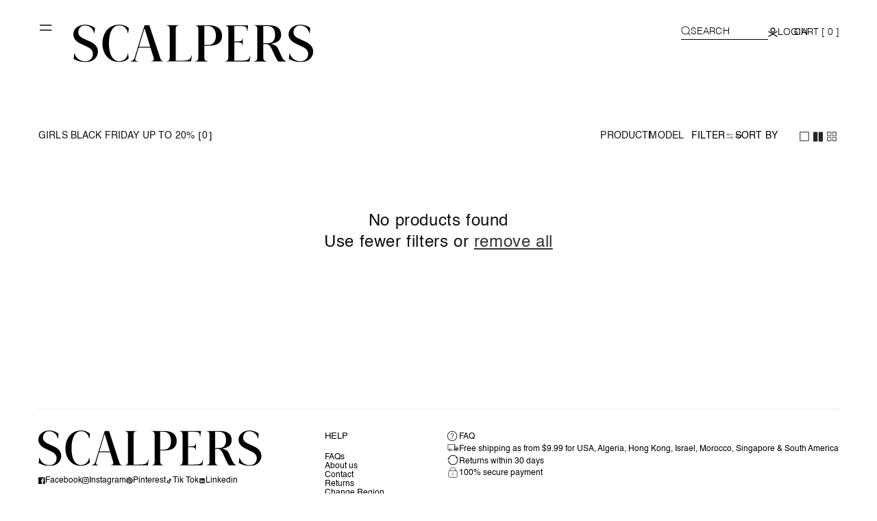

--- FILE ---
content_type: text/css
request_url: https://en.ww.scalperscompany.com/cdn/shop/t/212/assets/section-footer.css?v=173560935908218617491747308311
body_size: 1243
content:
.footer:not(.color-background-1){border-top:none}.footer__content-top{border-top:.1rem solid rgba(var(--color-foreground),.08);display:block;padding-top:31px}@media screen and (min-width: 750px){.footer__content-top .grid{row-gap:6rem;margin-bottom:0}.icon-less,.icon-plus,.footer-block__brand-info-mbl{display:none}}.footer__content-bottom{display:flex;justify-content:space-between;align-items:center;padding-top:3rem}.footer__content-bottom:only-child{border-top:0}.footer__content-bottom-wrapper .lang{width:25%}.footer__content-bottom-wrapper .policies{width:75%}@media screen and (max-width: 749px){.footer__menu_wrapper .footer__menu_heading .icon-less,.footer__menu_wrapper.active .footer__menu_heading .icon-plus{display:none}.footer__menu_wrapper.active .footer__menu_heading .icon-less{display:block}.footer__content-bottom{flex-direction:column;align-items:flex-end;padding-top:0}.footer-country-mbl,.social-icons-mbl{display:block!important}.footer-country-desk,.footer-block__image-wrapper,.footer-block__brand-info-desk{display:none!important}.shopify-section-group-footer-group .footer .footer__content-bottom .footer__content-bottom-wrapper{gap:0}.footer__menu_item,span.rocket-footer-social__label.rocket-font-helvetica{font-size:10px!important}a.link.list-social__link{text-decoration:none}.footer__list-social.list-social{gap:10px}}.footer__localization:empty+.footer__column--info{align-items:center}@media screen and (max-width: 749px){.footer__localization:empty+.footer__column{padding-top:1.5rem}}.footer__column{width:100%;align-items:flex-end}.footer__column--info{display:flex;flex-direction:column;justify-content:center;align-items:center;padding-left:2rem;padding-right:2rem}@media screen and (min-width: 750px){.footer__column--info{padding-left:0;padding-right:0;align-items:flex-end}}.footer-block:only-child:last-child{text-align:center;max-width:76rem;margin:0 auto}@media screen and (min-width: 750px){.footer-block{display:block;margin-top:0}}.footer-block:empty{display:none}.footer-block--newsletter{display:flex;align-items:flex-end;margin-top:3rem;gap:1rem}.footer-block--newsletter:only-child{margin-top:0}@media screen and (max-width: 749px){.footer-block.footer-block--menu:only-child{text-align:left}}@media screen and (min-width: 750px){.footer-block--newsletter{flex-wrap:nowrap;justify-content:center}}.footer-block__subheading{color:var(--primary-02, #FFF);font-family:Helvetica;font-size:12px;font-style:normal;font-weight:200;line-height:18px;padding-bottom:10px}.footer-block__heading{color:var(--primary-02, #FFF);font-family:Helvetica;font-style:normal;font-weight:500;line-height:20px;text-transform:uppercase;margin-bottom:1.5rem;margin-top:0;font-size:calc(var(--font-heading-scale) * 1.6rem)}@media screen and (min-width: 990px){.footer-block__heading{font-size:calc(var(--font-heading-scale) * 1.8rem)}}.footer__list-social:empty,.footer-block--newsletter:empty{display:none}.footer__follow-on-shop{display:flex;text-align:center}.footer__list-social.list-social:only-child{justify-content:center}.newsletter-form__field-wrapper{max-width:36rem}@media screen and (min-width: 750px){.footer__follow-on-shop{margin-bottom:.4rem}.footer__follow-on-shop:first-child:not(:last-child){justify-content:flex-start;margin-right:auto;text-align:left}.footer__follow-on-shop:not(:first-child):not(:last-child){justify-content:flex-end;text-align:right}}@media screen and (max-width: 749px){.footer-block--newsletter{display:flex;flex-direction:column;flex:1 1 100%;align-items:center;gap:3rem}.footer__list-social.list-social,.footer__follow-on-shop,.footer-block__newsletter{display:flex;justify-content:center}.footer-block__newsletter{flex-direction:column}}@media screen and (min-width: 750px){.footer-block__newsletter+.footer__list-social{margin-top:0}}.footer__localization{align-items:center;display:flex;align-content:center}.footer__localization_icon{margin-right:6px}.footer__localization:empty{display:none}.footer__localization h2{margin:1rem 1rem .5rem;color:rgba(var(--color-foreground),.75)}@media screen and (min-width: 750px){.footer__localization{justify-content:flex-start}}@media screen and (max-width: 989px){.footer__localization noscript{width:100%}}.footer__content-bottom-wrapper--center{justify-content:center}.footer__copyright{text-align:left}@media screen and (min-width: 750px){.footer__content-bottom-wrapper:not(.footer__content-bottom-wrapper--center) .footer__copyright{text-align:right}}@keyframes appear-down{0%{opacity:0;margin-top:-1rem}to{opacity:1;margin-top:0}}.footer-block__details-content{margin-bottom:4rem}@media screen and (min-width: 750px){.footer-block__details-content{margin-bottom:0}.footer-block__details-content>p,.footer-block__details-content>li{padding:0}.footer-block:only-child li{display:inline}}.footer-block__details-content .list-menu__item--link,.copyright__content a{color:rgba(var(--color-foreground),.75)}.footer-block__details-content .list-menu__item--active{transition:text-decoration-thickness var(--duration-short) ease;color:rgb(var(--color-foreground))}@media screen and (min-width: 750px){.footer-block__details-content>:first-child .list-menu__item--link{padding-top:0}}.footer-block-image{display:flex}.footer-block-image.left{justify-content:flex-start}.footer-block-image.center{justify-content:center}.footer-block-image.right{justify-content:flex-end}@media screen and (max-width: 749px){.footer-block-image,.footer-block-image.left,.footer-block-image.center,.footer-block-image.right{justify-content:center}}.footer-block__image-wrapper{overflow:hidden!important}.footer-block__image-wrapper img{height:auto;max-width:100%}.footer-block__brand-info{text-align:left}@media (min-width: 768px){.footer-block__brand-info{width:fit-content}}.footer-block:only-child .footer-block__brand-info{text-align:center}.footer-block:only-child>.footer-block__brand-info>.footer-block__image-wrapper{margin-left:auto;margin-right:auto}.footer-block-image>img,.footer-block__brand-info>img{height:auto}.footer-block:only-child .footer-block__brand-info .footer__list-social.list-social{justify-content:center}.footer-block__brand-info .footer__list-social.list-social{justify-content:flex-start}.footer-block__details-content .placeholder-svg{max-width:20rem}.copyright__content{padding-right:16px;font-size:1.1rem}.copyright__content a{color:currentColor;text-decoration:none}.policy_wrapper{padding-inline-start:0}.policies{display:inline}.policies li{display:inline-flex;align-items:center}.policies li:before{padding:0 .8rem}.policies li a{padding:.6rem 0;display:block}.footer__features{padding-bottom:32px}.footer__features_wrapper{padding:0 0 30px;display:grid;grid-template-columns:repeat(2,1fr);gap:15px;border-bottom:1px solid #F2F2F2}.footer__feature_block{display:flex;flex-direction:column;justify-content:center;align-items:center;gap:15px}@media (min-width: 768px){.footer__features_wrapper{grid-template-columns:repeat(4,1fr)}.footer__feature_block{display:flex;flex-direction:row!important}}.footer__feature_block_square{margin-right:10px;width:28px;height:26px}.footer_feature_txt{color:var(--primary-02, #FFF);text-align:center;font-family:Helvetica;font-size:12px;font-style:normal;font-weight:500;line-height:18px}.footer__middle_wrapper{display:flex;flex-direction:column;justify-content:space-between;align-items:center}.footer__menu_wrapper{display:flex;flex-direction:column}.footer__group_menu_wrapper{width:100%;display:flex;flex-wrap:wrap;gap:0;justify-content:center}@media (min-width: 768px){.footer__middle_wrapper{display:flex;flex-direction:row;align-items:flex-start}.footer__group_menu_wrapper{width:100%;padding-top:0;flex-direction:row;justify-content:space-between;align-items:flex-start}}.footer__menu_item{color:#000;font-size:16px;font-style:normal;font-weight:500;line-height:17px}.footer-block__newsletter{max-width:100%}.footer-block__icon-information-item{display:flex;align-items:flex-end;gap:8px}.brand-image-desktop{display:none}.brand-image-mobile{display:block}@media (min-width: 768px){.footer-block__newsletter{max-width:232px}.brand-image-desktop{display:block}.brand-image-mobile{display:none}}@media screen and (min-width: 750px){.policies li a{padding:0}}@keyframes animateLocalization{0%{opacity:0;transform:translateY(0)}to{opacity:1;transform:translateY(-1rem)}}@supports not (inset: 10px){@media screen and (max-width: 749px){.footer .grid{margin-left:0}}@media screen and (min-width: 750px){.footer__content-top .grid{margin-left:-3rem}.footer__content-top .grid__item{padding-left:3rem}}}.klaviyo-form-UDYWgF span,.klaviyo-form-UDYWgF button,.klaviyo-form-UDYWgF label div{font-size:12px!important;font-family:Helvetica,sans-serif!important}.klaviyo-form-UDYWgF span{font-size:13px!important}.klaviyo-form-UDYWgF label div{margin-right:12px!important}.klaviyo-form-UDYWgF p{text-align:left!important}.klaviyo-form-UDYWgF form>div>div:nth-child(3)>div>div{display:block!important;margin-top:.5em}.klaviyo-form-UDYWgF form>div>div:nth-child(3){max-width:400px!important}.klaviyo-form-UDYWgF form>div>div:nth-child(3)>div{max-width:400px!important;padding:0!important}.klaviyo-form-UDYWgF form>div>div:nth-child(5){max-width:300px!important}.klaviyo-form-UDYWgF form{padding:0!important}.klaviyo-form-UDYWgF label svg{min-width:15px!important;height:15px!important;margin-right:5px!important}.klaviyo-form-UDYWgF form input[type=email]{border:none!important;border-bottom:1px solid #000!important;border-radius:0!important;padding:2px!important;min-width:210px!important}.klaviyo-form-UDYWgF button{border:none;background:#000!important;color:#fff!important;width:90px}.klaviyo-form-UDYWgF form>div>div:nth-child(1)>div{padding-bottom:0!important;padding-left:0!important;padding-top:0!important}.klaviyo-form-UDYWgF form>div>div:nth-child(4)>div{padding:0!important}.klaviyo-form-UDYWgF form>div>div:nth-child(4)>div>div{display:block!important}@media screen and (max-width: 750px){.klaviyo-form-UDYWgF form{margin:.5em auto 1.5em!important}.footer__content-top{display:block;border-top:.1rem solid rgba(var(--color-foreground),.08);border-bottom:.1rem solid rgba(var(--color-foreground),.08);padding:24px 16px}.footer{border-top:none}}
/*# sourceMappingURL=/cdn/shop/t/212/assets/section-footer.css.map?v=173560935908218617491747308311 */


--- FILE ---
content_type: text/javascript
request_url: https://en.ww.scalperscompany.com/cdn/shop/t/212/assets/jquery.products.min.js?v=55483588014488984071747308310
body_size: 1186
content:
/**
 * Cookie plugin
 *
 * Copyright (c) 2006 Klaus Hartl (stilbuero.de)
 * Dual licensed under the MIT and GPL licenses:
 * http://www.opensource.org/licenses/mit-license.php
 * http://www.gnu.org/licenses/gpl.html
 *
 */

jQuery.cookie = function (b, j, m) {
  if (typeof j != "undefined") {
    m = m || {};
    if (j === null) {
      j = "";
      m.expires = -1;
    }
    var e = "";
    if (m.expires && (typeof m.expires == "number" || m.expires.toUTCString)) {
      var f;
      if (typeof m.expires == "number") {
        f = new Date();
        f.setTime(f.getTime() + m.expires * 24 * 60 * 60 * 1000);
      } else {
        f = m.expires;
      }
      e = "; expires=" + f.toUTCString();
    }
    var l = m.path ? "; path=" + m.path : "";
    var g = m.domain ? "; domain=" + m.domain : "";
    var a = m.secure ? "; secure" : "";
    document.cookie = [b, "=", encodeURIComponent(j), e, l, g, a].join("");
  } else {
    var d = null;
    if (document.cookie && document.cookie != "") {
      var k = document.cookie.split(";");
      for (var h = 0; h < k.length; h++) {
        var c = jQuery.trim(k[h]);
        if (c.substring(0, b.length + 1) == b + "=") {
          d = decodeURIComponent(c.substring(b.length + 1));
          break;
        }
      }
    }
    return d;
  }
};

/**
 * Module to show Recently Viewed Products
 *
 * Copyright (c) 2014 Caroline Schnapp (11heavens.com)
 * Dual licensed under the MIT and GPL licenses:
 * http://www.opensource.org/licenses/mit-license.php
 * http://www.gnu.org/licenses/gpl.html
 *
 */

var Shopify = Shopify || {};

Shopify.Products = (function () {
  var a = {
    howManyToShow: 4,
    howManyToStoreInMemory: 10,
    wrapperId: "recently-viewed-products",
    templateId: "recently-viewed-product-template",
    onComplete: null,
  };
  var c = [];
  var h = null;
  var d = null;
  var e = 0;
  var productIds = []; // Create an array to store product IDs
  var b = {
    configuration: { expires: 90, path: "/", domain: window.location.hostname },
    name: "shopify_recently_viewed",
    write: function (i) {
      jQuery.cookie(this.name, i.join(" "), this.configuration);
    },
    read: function () {
      var i = [];
      var j = jQuery.cookie(this.name);
      if (j !== null) {
        i = j.split(" ");
      }
      return i;
    },
    destroy: function () {
      jQuery.cookie(this.name, null, this.configuration);
    },
    remove: function (k) {
      var j = this.read();
      var i = jQuery.inArray(k, j);
      if (i !== -1) {
        j.splice(i, 1);
        this.write(j);
      }
    },
  };
  var f = function () {
    h.show();
    if (a.onComplete) {
      try {
        a.onComplete();
      } catch (i) {}
    }
  };

  // C ARRAY DE PRODUCTOS EN COOKIE

  var g = function () {
    if (c.length && e < a.howManyToShow) {
      jQuery.ajax({
        dataType: "json",
        url: "/products/" + c[1] + ".js",
        cache: false,
        success: function (i) {
          const productID = i.id;
          const productHandle = i.handle;
        },
        error: function () {
          b.remove(c[0]);
          c.shift();
          g();
        },
      });
    } else {
      f();
    }
  };
  return {
    resizeImage: function (m, j) {
      if (j == null) {
        return m;
      }
      if (j == "master") {
        return m.replace(/http(s)?:/, "");
      }
      var i = m.match(
        /\.(jpg|jpeg|gif|png|bmp|bitmap|tiff|tif|webp)(\?v=\d+)?/i
      );
      if (i != null) {
        var k = m.split(i[0]);
        var l = i[0];
        return (k[0] + "_" + j + l).replace(/http(s)?:/, "");
      } else {
        return null;
      }
    },
    showRecentlyViewed: function (i) {
      var i = i || {};
      jQuery.extend(a, i);
      c = b.read();
      d = jQuery("#" + a.templateId);
      h = jQuery("#" + a.wrapperId);
      a.howManyToShow = Math.min(c.length, a.howManyToShow);
      if (a.howManyToShow && d.length && h.length) {
        g();
      }
    },
    getConfig: function () {
      return a;
    },
    clearList: function () {
      b.destroy();
    },
    recordRecentlyViewed: function (l) {
      var l = l || {};
      jQuery.extend(a, l);
      var j = b.read();
      if (window.location.pathname.indexOf("/products/") !== -1) {
        var k = window.location.pathname.match(/\/products\/([a-z0-9\-]+)/)[1];
        var i = jQuery.inArray(k, j);
        if (i === -1) {
          j.unshift(k);
          j = j.splice(0, a.howManyToStoreInMemory);
        } else {
          j.splice(i, 1);
          j.unshift(k);
        }
        b.write(j);
      }
    },
    getProductIds: function () {
      return productIds; // Add a function to retrieve product IDs
    },
  };
})();
var Shopify = Shopify || {};

// ---------------------------------------------------------------------------
// Money format handler
// ---------------------------------------------------------------------------
Shopify.money_format = "{{amount}} €";
Shopify.formatMoney = function (cents, format) {
  if (typeof cents == "string") {
    cents = cents.replace(".", "");
  }
  var value = "";
  var placeholderRegex = /\{\{\s*(\w+)\s*\}\}/;
  var formatString = format || this.money_format;

  function defaultOption(opt, def) {
    return typeof opt == "undefined" ? def : opt;
  }

  function formatWithDelimiters(number, precision, thousands, decimal) {
    precision = defaultOption(precision, 2);
    thousands = defaultOption(thousands, ",");
    decimal = defaultOption(decimal, ",");

    if (isNaN(number) || number == null) {
      return 0;
    }

    number = (number / 100.0).toFixed(precision);

    var parts = number.split("."),
      dollars = parts[0].replace(/(\d)(?=(\d\d\d)+(?!\d))/g, "$1" + thousands),
      cents = parts[1] ? decimal + parts[1] : "";

    return dollars + cents;
  }

  switch (formatString.match(placeholderRegex)[1]) {
    case "amount":
      value = formatWithDelimiters(cents, 2);
      break;
    case "amount_no_decimals":
      value = formatWithDelimiters(cents, 0);
      break;
    case "amount_with_comma_separator":
      value = formatWithDelimiters(cents, 2, ".", ",");
      break;
    case "amount_no_decimals_with_comma_separator":
      value = formatWithDelimiters(cents, 0, ".", ",");
      break;
  }

  return formatString.replace(placeholderRegex, value);
};


--- FILE ---
content_type: text/javascript
request_url: https://en.ww.scalperscompany.com/cdn/shop/t/212/assets/collection.js?v=49004604296305231041747308310
body_size: 1638
content:
var body=document.body,window_offsetTop=window.pageYOffset+window.innerHeight,count_product=1;addEventListener("load",()=>{stickyBarCollection(),headerCollection(),showCollection(),checkWidthFilter(),getOffset(),sortProduct()}),addEventListener("DOMContentLoaded",()=>{hiddenCollection(),checkCollection(),defaultDirection(),stickyBarCollection(),defaultGridLayout(),showCollection(),loadMore()}),addEventListener("resize",()=>{stickyBarCollection()});let initialPosition=document.querySelector(".rocket-collection-grid__filters:not(.active)").offsetTop+document.querySelector(".rocket-collection-grid__filters:not(.active)").offsetHeight+24;window.onscroll=function(e){screen.width<768&&checkScrollDirection(initialPosition),getOffset(),getOffsetInvited()};function wrapFunction(){document.querySelector(".active-facets.active-facets-desktop").childElementCount>0?(document.querySelector("#product-grid").classList.add("filter-active"),document.querySelectorAll(".collection-banner").forEach(item=>{item.classList.add("hidden")}),defaultGridLayout(),sortProduct(),showCollection(),loadMore()):(document.querySelector("#product-grid").classList.remove("filter-active"),document.querySelectorAll(".collection-banner").forEach(item=>{item.classList.remove("hidden")}),defaultGridLayout(),sortProduct(),showCollection(),loadMore())}function changeGridLayout(evt,gridNum,proNum){let mainGrid=document.querySelector("#product-grid"),invitedBrandsGrid=document.querySelector("#invited-brandsgrid");var i2,tablinks;const classGrid=["grid-layout--1","grid-layout--2","grid-layout--4","grid-layout--6","grid-layout--12"];for(tablinks=document.getElementsByClassName("rocket-collection-changeGrid--grid"),i2=0;i2<tablinks.length;i2++)tablinks[i2].className=tablinks[i2].className.replace(" active","");classGrid.forEach(item=>{mainGrid.classList.remove(item),mainGrid.setAttribute("data-grid-number-desktop",""),invitedBrandsGrid&&(invitedBrandsGrid.classList.remove(item),invitedBrandsGrid.setAttribute("data-grid-number-desktop",""))}),mainGrid.classList.add("grid-layout--"+gridNum),mainGrid.setAttribute("data-grid-number-desktop",proNum),invitedBrandsGrid&&(invitedBrandsGrid.classList.add("grid-layout--"+gridNum),invitedBrandsGrid.setAttribute("data-grid-number-desktop",proNum)),evt.currentTarget.className+=" active",mainGrid.querySelectorAll("product-card").forEach(item=>{item.convertImageSrc()})}function changeGridLayoutMobile(evt,gridNum){console.log(gridNum);let mainGrid=document.querySelector("#product-grid"),invitedBrandsGrid=document.querySelector("#invited-brandsgrid");var i2,tablinks;const classGrid=["grid-layout--1","grid-layout--2","grid-layout--4","grid-layout--6","grid-layout--12"];for(tablinks=document.getElementsByClassName("rocket-collection-changeGrid--grid"),i2=0;i2<tablinks.length;i2++)tablinks[i2].className=tablinks[i2].className.replace(" active","");classGrid.forEach(item=>{mainGrid.classList.remove(item),invitedBrandsGrid&&invitedBrandsGrid.classList.remove(item)}),invitedBrandsGrid&&invitedBrandsGrid.classList.add("grid-layout--"+gridNum),mainGrid.classList.add("grid-layout--"+gridNum),evt.currentTarget.classList.remove("active"),mainGrid.querySelectorAll("product-card").forEach(item=>{item.convertImageSrc()}),document.querySelector(".rocket-collection-changeGrid--mobile .rocket-collection-changeGrid--grid-"+gridNum).classList.add("active")}function checkSortActive(){let mainSort=document.querySelector("#FacetSortDrawerForm .select");mainSort.classList.contains("active")?mainSort.classList.remove("active"):setTimeout(function(){$("#FacetSortDrawerForm .select").addClass("active")},100)}let currentUrl=window.location.href;document.onclick=function(e){let mainSort=document.querySelector("#FacetSortDrawerForm .select");const facetFilters=document.querySelector("label.facet-filters__label--label.rocket-font-helvetica-neue"),sortDropdown=document.querySelector(".icon.icon-dropdown-sort");if(facetFilters?.contains(e.target)||sortDropdown?.contains(e.target)?checkSortActive():mainSort.classList.remove("active"),document.body.classList.contains("template-collection")){let newUrl=window.location.href;const facetElementInvited=document.querySelector(".grid-collection-invited-scalpers"),gridElement=document.getElementById("scalper_grid_2");newUrl!==currentUrl?gridElement?(facetElementInvited&&facetElementInvited.classList.remove("hidden"),gridElement.classList.add("hidden")):facetElementInvited&&facetElementInvited.classList.add("hidden"):gridElement?facetElementInvited&&facetElementInvited.classList.add("hidden"):facetElementInvited&&facetElementInvited.classList.remove("hidden")}};function defaultGridLayout(){if(window.innerWidth>=768){const productGrid=document.querySelector("#product-grid");productGrid.classList.contains("grid-layout-desktop--2")?(productGrid.classList.add("grid-layout--2"),document.querySelector(".rocket-collection-changeGrid--desktop .rocket-collection-changeGrid--grid-2").click(),document.querySelector(".rocket-collection-changeGrid--desktop .rocket-collection-changeGrid--grid-2").classList.add("active")):productGrid.classList.contains("grid-layout-desktop--4")?(productGrid.classList.add("grid-layout--4"),document.querySelector(".rocket-collection-changeGrid--desktop .rocket-collection-changeGrid--grid-4").click(),document.querySelector(".rocket-collection-changeGrid--desktop .rocket-collection-changeGrid--grid-4").classList.add("active")):productGrid.classList.contains("grid-layout-desktop--6")?(productGrid.classList.add("grid-layout--6"),document.querySelector(".rocket-collection-changeGrid--desktop .rocket-collection-changeGrid--grid-6").click(),document.querySelector(".rocket-collection-changeGrid--desktop .rocket-collection-changeGrid--grid-6").classList.add("active")):productGrid.classList.contains("grid-layout-desktop--12")&&(productGrid.classList.add("grid-layout--12"),document.querySelector(".rocket-collection-changeGrid--desktop .rocket-collection-changeGrid--grid-12").click(),document.querySelector(".rocket-collection-changeGrid--desktop .rocket-collection-changeGrid--grid-12").classList.add("active"))}else{const productGrid=document.querySelector("#product-grid");productGrid.classList.contains("grid-layout-mobile--1")?(productGrid.classList.add("grid-layout--1"),document.querySelector(".rocket-collection-changeGrid--mobile .rocket-collection-changeGrid--grid-1").click(),document.querySelector(".rocket-collection-changeGrid--mobile .rocket-collection-changeGrid--grid-1").classList.add("active")):productGrid.classList.contains("grid-layout-mobile--2")?(productGrid.classList.add("grid-layout--2"),document.querySelector(".rocket-collection-changeGrid--mobile .rocket-collection-changeGrid--grid-2").click(),document.querySelector(".rocket-collection-changeGrid--mobile .rocket-collection-changeGrid--grid-2").classList.add("active")):productGrid.classList.contains("grid-layout-mobile--4")&&(productGrid.classList.add("grid-layout--4"),document.querySelector(".rocket-collection-changeGrid--mobile .rocket-collection-changeGrid--grid-4").click(),document.querySelector(".rocket-collection-changeGrid--mobile .rocket-collection-changeGrid--grid-4").classList.add("active"))}}function checkCollection(){let headerMobile=document.querySelector(".rocket-header__heading__mobile"),isSastreria=document.querySelector(".template-sastreria");headerMobile&&!isSastreria&&headerMobile.classList.add("rocket-header__heading__mobile--collection")}function checkScrollDirection(initialPosition2){let positionY=window.pageYOffset;!this.subbar_not_sticky&&!this.subbar_not_sticky_condition&&(this.subbar_not_sticky_condition=!0,this.subbar_not_sticky=document.querySelector(".rocket-collection-grid__filters.subbar-not-sticky")),(!this.subbar_not_sticky||this.subbar_not_sticky.getBoundingClientRect().top<70)&&(this.oldScroll>this.scrollY&&positionY>initialPosition2?(document.querySelector(".rocket-collection-grid__filters").classList.add("active"),document.querySelector(".rocket-collection-grid__filters").classList.remove("on-top-active")):positionY<=initialPosition2?(document.querySelector(".rocket-collection-grid__filters").classList.remove("on-top-active"),document.querySelector(".rocket-collection-grid__filters").classList.remove("active")):(document.querySelector(".rocket-collection-grid__filters").classList.remove("active"),document.querySelector(".rocket-collection-grid__filters").classList.add("on-top-active"))),this.oldScroll=this.scrollY}function defaultDirection(){let positionY=window.pageYOffset;window.innerWidth<768&&positionY>69?document.querySelector(".rocket-collection-grid__filters").classList.add("active"):document.querySelector(".rocket-collection-grid__filters").classList.remove("active")}function stickyBarCollection(){document.querySelector(".rocket-sticky-bar-collection")&&window.innerWidth<768&&(document.querySelector(".rocket-sticky-bar-collection").append(document.querySelector(".rocket-collection-filter")),document.querySelector(".rocket-scalpers-sticky-bar-collection").append(document.querySelector(".mobile-facets__wrapper")))}function triggerFilter(){document.querySelector(".mobile-facets__open-wrapper").click(),checkWidthFilter(),resize(),resizeM()}function checkWidthFilter(){document.querySelectorAll(".mobile-facets__details").forEach(filterItem=>{if(filterItem.querySelector(".mobile-facets__list")){let filterMenu_width=filterItem.querySelector(".mobile-facets__list").offsetWidth,filterMenuContainer=window.innerWidth-48;filterMenu_width>382&&window.innerWidth>=768&&filterItem.classList.add("toggle-filter"),filterMenu_width>filterMenuContainer&&window.innerWidth<768&&filterItem.classList.add("toggle-filter")}})}function togglerFilterMenu(el){let parentFilter=el.closest(".mobile-facets__details.toggle-filter");parentFilter&&parentFilter.classList.toggle("active")}function changeImageType_product(el){let main=document.querySelector(".rocket-product-grid-container");main.classList.contains("changeType__product")?(main.classList.remove("changeType__product"),el.classList.remove("active")):(main.classList.add("changeType__product"),main.classList.remove("changeType__model"),el.classList.add("active"),document.querySelectorAll(".rocket-collection-changeType__model").forEach(item=>{item.classList.remove("active")}))}function changeImageType_model(el){let main=document.querySelector(".rocket-product-grid-container");main.classList.contains("changeType__model")?(main.classList.remove("changeType__model"),el.classList.remove("active")):(main.classList.remove("changeType__product"),main.classList.add("changeType__model"),el.classList.add("active"),document.querySelectorAll(".rocket-collection-changeType__product").forEach(item=>{item.classList.remove("active")}))}function closeFilter(){document.querySelector(".mobile-facets__open-wrapper")&&document.querySelector(".mobile-facets__open-wrapper").click()}function openFilter(){document.querySelector(".mobile-facets__open-wrapper")&&document.querySelector(".mobile-facets__open-wrapper").click()}function openMenuCollection(){document.querySelector(".header__icon--menu")&&window.innerWidth<768&&document.querySelector(".header__icon--menu").click()}function headerCollection(){document.querySelector(".rocket-scalpers-sticky-bar-collection")&&window.innerWidth<768&&document.querySelector(".header-collection-page").classList.add("collection-header")}function hiddenCollection(){document.querySelector("#product-grid").classList.add("opacity-0")}function showCollection(){document.querySelector("#product-grid").classList.remove("opacity-0"),checkWidthFilter()}function SortProductScalper(){window.innerWidth>=768?document.querySelectorAll(".grid-collection-scalper-first .grid__item-collection--scalpers").forEach((item,index)=>{index+1>limit_product&&item.classList.add("hidden")}):document.querySelectorAll(".grid-collection-scalper-first .grid__item-collection--scalpers").forEach((item,index)=>{index+1>limit_product_mb&&item.classList.add("hidden")})}function sortProduct(){document.querySelector(".grid-collection-scalper-first")&&!document.querySelector(".only-show-scalpers")&&SortProductScalper(),document.querySelector(".grid-collection-invited-first")&&document.querySelectorAll(".grid-collection-invited-first .grid__item-collection--invited").forEach((item,index)=>{index+1>limit_product_invited&&item.classList.add("hidden")})}function loadProduct(){let productItems=document.getElementsByClassName("grid__item-collection--scalpers"),productItem_length=document.querySelectorAll(".grid__item-collection--scalpers").length;for(i=limit_product;i<productItem_length;i++)productItems[i]&&productItems[i].classList.remove("hidden");document.querySelector(".grid-collection-invited.grid-collection-invited-first").style.display="grid"}function getOffset(){if(document.querySelector(".grid-collection-scalper-first")){var rect=document.querySelector(".grid-collection-invited-first")?.getBoundingClientRect();if(rect&&window.pageYOffset>=rect.top)return loadProduct(),!1}}function loadProductInvited(){document.querySelectorAll(".grid-collection-invited-first .grid__item-collection--invited").forEach(item=>{item.classList.remove("hidden")})}function getOffsetInvited(){if(document.querySelector(".grid-collection-invited-first")){var rect=document.querySelector(".grid-collection-invited-first").getBoundingClientRect();window.pageYOffset>=rect.bottom&&loadProductInvited()}}function countingProduct(){}function loadProductByUrl(url,button){button.classList.contains("loading")||(button.classList.add("loading"),fetch(url).then(response=>response.text()).then(data=>{let html=new DOMParser().parseFromString(data,"text/html"),productGrid=button.parentNode,gridSelector=button.dataset.gridSelector||".grid__item-collection";html.querySelector(gridSelector)&&(html.querySelectorAll(".grid__item-collection").forEach(item=>{item.querySelector("product-card")&&productGrid.appendChild(item)}),html.querySelector(".collection-loadmore-btn")?(button.parentNode.removeChild(button),productGrid.appendChild(html.querySelector(".collection-loadmore-btn")),loadMore()):button.parentNode.removeChild(button))}).finally(()=>button?.classList.remove("loading")))}function loadMore(){let observer=new IntersectionObserver((entries,observer2)=>{entries.forEach(entry=>{if(entry.isIntersecting){let url=entry.target.href;loadProductByUrl(url,entry.target)}})},{threshold:0});document.querySelectorAll(".collection-loadmore-btn").forEach(button=>{observer.observe(button)})}
//# sourceMappingURL=/cdn/shop/t/212/assets/collection.js.map?v=49004604296305231041747308310


--- FILE ---
content_type: text/javascript
request_url: https://en.ww.scalperscompany.com/cdn/shop/t/212/assets/video-player.js?v=170353532538649353181747308318
body_size: -116
content:
class VideoPlayer extends HTMLElement{constructor(){super()}connectedCallback(){this.initVideo()}initVideo(){let videos_desktop=document.querySelectorAll("video-player.video-des"),videos_mobile=document.querySelectorAll("video-player.video-mb"),video;if(window.innerWidth>=1024){video=this.querySelectorAll("video-player.video-des video")||this.querySelectorAll(".plyr__video-embed");for(const element_mob of videos_mobile)element_mob.remove()}else{video=this.querySelectorAll("video-player.video-mb video")||this.querySelectorAll(".plyr__video-embed");for(const element_des of videos_desktop)element_des.remove()}video&&(this.video=new Plyr(video,{controls:["play","progress","mute","volume",window.innerWidth<1024?"":"fullscreen"],autoplay:!0,muted:!0,volume:0,hideControls:!1,vimeo:{byline:!0,portrait:!1,title:!1,controls:!1,autoplay:!0,muted:!0,loop:!0}}),this.video.volume=0,this.video.muted=!0,this.video.autoplay=!0,this.video.loop=!0,this.video.on("ready",()=>{setTimeout(()=>{this.video.play()},500)}))}}customElements.get("video-player")||customElements.define("video-player",VideoPlayer);
//# sourceMappingURL=/cdn/shop/t/212/assets/video-player.js.map?v=170353532538649353181747308318


--- FILE ---
content_type: text/javascript
request_url: https://en.ww.scalperscompany.com/cdn/shop/t/212/assets/mobilelikescroller.js?v=106209881302357426991747308311
body_size: 439
content:
class MobileLikeScroller{constructor(elem,direction="xy"){this.previousTouchX=[0,0,0],this.previousTouchY=[0,0,0],this.previousTouchTime=[0,0,0],this.direction=direction,this.scrollAtT0=[0,0],this.inertialTimerInterval=null,this.target=elem,this.childrenEventListeners=[],this.childEventObject=null,this.blockChildrenTimeout=null,this.$BlockedInputs=[],$(elem).on("mousedown",e=>this.touchstart(e))}touchstart(e){e.button===0&&(e.preventDefault(),$(this.target).css("cursor","grabbing"),this.previousTouchX=[e.pageX,e.pageX,e.pageX],this.previousTouchY=[e.pageY,e.pageY,e.pageY],this.previousTouchTime=[Date.now()-2,Date.now()-1,Date.now()],$(document).on("mousemove.scroller",e2=>this.touchmove(e2)),$(document).on("mouseup.scroller",e2=>this.touchend(e2)),$(document).on("click.scroller",e2=>this.click(e2)),this.inertialTimerInterval&&(clearInterval(this.inertialTimerInterval),this.inertialTimerInterval=null),this.childEventObject=null,this.blockChildrenTimeout=setTimeout(()=>{this.preventChildClicks()},300))}touchmove(e){this.previousTouchX=[this.previousTouchX[1],this.previousTouchX[2],e.pageX],this.previousTouchY=[this.previousTouchY[1],this.previousTouchY[2],e.pageY],this.previousTouchTime=[this.previousTouchTime[1],this.previousTouchTime[2],Date.now()],this.direction!="y"&&(this.target.scrollLeft-=this.previousTouchX[2]-this.previousTouchX[1]),this.direction!="x"&&(this.target.scrollTop-=this.previousTouchY[2]-this.previousTouchY[1]),this.blockChildrenTimeout&&(this.previousTouchX[2]-this.previousTouchX[1])**2+(this.previousTouchY[2]-this.previousTouchY[1])**2>25&&this.preventChildClicks(),$(this.target).trigger("scroll")}touchend(e){$(document).off("mousemove.scroller mouseup.scroller"),$(this.target).css("cursor",""),this.scrollAtT0=[$(this.target).scrollLeft(),$(this.target).scrollTop()],this.inertialTimerInterval=setInterval(()=>this.inertialmove(),16),$(this.target).trigger("initiateinertial")}click(e){$(document).off("click.scroller"),this.blockChildrenTimeout===null?(this.childrenEventListeners.forEach(t=>{t[0].removeEventListener("click",t[1],!0)}),this.childrenEventListeners=[],setTimeout(()=>{this.$BlockedInputs.prop("disabled",!1),this.$BlockedInputs=[]},0)):(clearTimeout(this.blockChildrenTimeout),this.blockChildrenTimeout=null)}preventChildClicks(){$(this.target).find("*").each((i,elem)=>{let listener=e=>this.childclick(e);elem.addEventListener("click",listener,!0),this.childrenEventListeners.push([elem,listener])}),this.$BlockedInputs=$(this.target).find("input:not(:disabled)").prop("disabled",!0),clearInterval(this.blockChildrenTimeout),this.blockChildrenTimeout=null}childclick(e){e.stopPropagation(),this.click(e)}inertialmove(){var v0X=0,v0Y=0;this.direction!="y"&&(v0X=(this.previousTouchX[2]-this.previousTouchX[0])/(this.previousTouchTime[2]-this.previousTouchTime[0])*1e3/$(this.target).width()),this.direction!="x"&&(v0Y=(this.previousTouchY[2]-this.previousTouchY[0])/(this.previousTouchTime[2]-this.previousTouchTime[0])*1e3/$(this.target).height());var av0=this.direction=="xy"?Math.sqrt(v0X*v0X+v0Y*v0Y):this.direction=="y"?Math.abs(v0Y):Math.abs(v0X),unitVector=[v0X/av0,v0Y/av0];av0=Math.min(12,Math.max(-12,1.2*av0));var t=(Date.now()-this.previousTouchTime[2])/1e3,v=av0-14.278*t+75.24*t*t/av0-149.72*t*t*t/av0/av0;if(av0==0||v<=0||isNaN(av0))clearInterval(this.inertialTimerInterval),this.inertialTimerInterval=null,$(this.target).trigger("scrollend");else{var deltaX=$(this.target).width()*unitVector[0]*(av0*t-7.1397*t*t+25.08*t*t*t/av0-37.43*t*t*t*t/av0/av0),deltaY=$(this.target).height()*unitVector[1]*(av0*t-7.1397*t*t+25.08*t*t*t/av0-37.43*t*t*t*t/av0/av0);let maxScroll=[this.target.scrollWidth-$(this.target).width(),this.target.scrollHeight-$(this.target).height()],newScroll=[Math.min(maxScroll[0],Math.max(0,this.scrollAtT0[0]-deltaX)),Math.min(maxScroll[1],Math.max(0,this.scrollAtT0[1]-deltaY))];(newScroll[0]==0||newScroll[0]==maxScroll[0])&&(newScroll[1]==0||newScroll[1]==maxScroll[1])&&(clearInterval(this.inertialTimerInterval),this.inertialTimerInterval=null),this.direction!="y"&&(this.target.scrollLeft=newScroll[0]),this.direction!="x"&&(this.target.scrollTop=newScroll[1]),$(this.target).trigger("scroll")}}}$(document).ready(function(){$(".x-scroll").each(function(){new MobileLikeScroller(this,"x")}),$(".y-scroll").each(function(){new MobileLikeScroller(this,"y")}),$(".xy-scroll").each(function(){new MobileLikeScroller(this,"xy")}),$("head").append(`
        <style>
            .x-scroll,.xy-scroll {
                overflow-x: auto;
            }
            .y-scroll,.xy-scroll {
                overflow-y: auto;
            }
            .x-scroll {
                overflow-y:hidden;
            }
            .y-scroll {
                overflow-x:hidden;
            }
            .x-scroll,.y-scroll,.xy-scroll {
                cursor: grab;
            }
            .x-scroll:not(.with-scrollbar),.y-scroll:not(.with-scrollbar),.xy-scroll:not(.with-scrollbar) {
                scrollbar-width: 0; 
            }
            .x-scroll:not(.with-scrollbar)::-webkit-scrollbar,.y-scroll:not(.with-scrollbar)::-webkit-scrollbar,.xy-scroll:not(.with-scrollbar)::-webkit-scrollbar { 
                display: none; /* For Chrome, Safari and Opera */
            }
        </style>
    `)});
//# sourceMappingURL=/cdn/shop/t/212/assets/mobilelikescroller.js.map?v=106209881302357426991747308311


--- FILE ---
content_type: text/javascript
request_url: https://en.ww.scalperscompany.com/cdn/shop/t/212/assets/facets.js?v=118042303980778213621747308305
body_size: 3614
content:
class FacetFiltersForm extends HTMLElement{constructor(){super(),this.onActiveFilterClick=this.onActiveFilterClick.bind(this),this.debouncedOnSubmit=debounce(event2=>{this.onSubmitHandler(event2)},500);const facetForm=this.querySelector("form");facetForm.addEventListener("input",this.debouncedOnSubmit.bind(this));const facetSubmit=facetForm.querySelector(".submit-filter");facetSubmit&&facetSubmit.addEventListener("click",this.debouncedOnSubmit.bind(this));const facetWrapper=this.querySelector("#FacetsWrapperDesktop");facetWrapper&&facetWrapper.addEventListener("keyup",onKeyUpEscape),wrapFunction(),countingProduct()}static setListeners(){const onHistoryChange=event2=>{const searchParams=event2.state?event2.state.searchParams:FacetFiltersForm.searchParamsInitial;searchParams!==FacetFiltersForm.searchParamsPrev&&FacetFiltersForm.renderPage(searchParams,null,!1)};if(window.addEventListener("popstate",onHistoryChange),document.querySelector(".active-facets.active-facets-desktop").childElementCount>0){let count=document.querySelectorAll("#grid-collection-scalper .grid__item-collection").length}}static toggleActiveFacets(disable=!0){document.querySelectorAll(".js-facet-remove").forEach(element=>{element.classList.toggle("disabled",disable)})}static renderPage(searchParams,event2,updateURLHash=!0){FacetFiltersForm.searchParamsPrev=searchParams,updateURLHash&&FacetFiltersForm.updateURLHash(searchParams);const sections=FacetFiltersForm.getSections(),countContainer=document.getElementById("ProductCount"),countContainerDesktop=document.getElementById("ProductCountDesktop");document.getElementById("ProductGridContainer").querySelector(".collection").classList.add("loading"),countContainer&&countContainer.classList.add("loading"),countContainerDesktop&&countContainerDesktop.classList.add("loading"),sections.forEach(section=>{const url=`${window.location.pathname}?section_id=${section.section}&${searchParams}`,filterDataUrl=element=>element.url===url;FacetFiltersForm.filterData.some(filterDataUrl)?FacetFiltersForm.renderSectionFromCache(filterDataUrl,event2):FacetFiltersForm.renderSectionFromFetch(url,event2)}),sections.forEach(section=>{const url=`${window.location.pathname}?section_id=${section.section}&${searchParams}`,filterDataUrl=element=>element.url===url;FacetFiltersForm.filterData.some(filterDataUrl)?FacetFiltersForm.renderSectionS(filterDataUrl,event2):FacetFiltersForm.renderSectionF(url,event2)})}static renderURL(searchParams,event2,updateURLHash=!0){FacetFiltersForm.searchParamsPrev=searchParams,updateURLHash&&FacetFiltersForm.updateURLHash(searchParams)}static renderSectionFromFetch(url,event2){fetch(url).then(response=>response.text()).then(responseText=>{const html=responseText;FacetFiltersForm.filterData=[...FacetFiltersForm.filterData,{html,url}],FacetFiltersForm.renderFilters(html,event2,!1),FacetFiltersForm.renderProductGridContainer(html),FacetFiltersForm.renderProductCount(html),typeof initializeScrollAnimationTrigger=="function"&&initializeScrollAnimationTrigger(html.innerHTML)}),wrapFunction()}static renderSectionFromCache(filterDataUrl,event2){const html=FacetFiltersForm.filterData.find(filterDataUrl).html;FacetFiltersForm.renderFilters(html,event2,!1),FacetFiltersForm.renderProductGridContainer(html),FacetFiltersForm.renderProductCount(html),typeof initializeScrollAnimationTrigger=="function"&&initializeScrollAnimationTrigger(html.innerHTML)}static renderProductGridCount(html){document.getElementById("count_grid_filter").innerHTML=new DOMParser().parseFromString(html,"text/html").getElementById("ProductGridContainer").innerHTML;let count=document.querySelectorAll("#count_grid_filter .grid__item-collection").length;FacetFiltersForm.updateSubmitFilterLabel(html),document.querySelectorAll("#count_grid_filter .grid__item-collection .rocket-scalpers-product-card").forEach(item=>{item.remove()}),wrapFunction(),document.querySelector(".rocket-loading-submit").style.display="none",typeof loadMore=="function"&&loadMore()}static updateSubmitFilterLabel(html){let button=new DOMParser().parseFromString(html,"text/html").querySelector(".submit-filter"),searchParams=new URLSearchParams(document.location.search);document.querySelector(".submit-filter").innerHTML=button.innerHTML,countingProduct()}static renderSectionF(url,event2){fetch(url).then(response=>response.text()).then(responseText=>{const html=responseText;FacetFiltersForm.filterData=[...FacetFiltersForm.filterData,{html,url}],FacetFiltersForm.renderFilters(html,event2,!0),FacetFiltersForm.renderProductGridCount(html),FacetFiltersForm.renderProductCount(html),typeof initializeScrollAnimationTrigger=="function"&&initializeScrollAnimationTrigger(html.innerHTML)}),wrapFunction()}static renderSectionS(filterDataUrl,event2){const html=FacetFiltersForm.filterData.find(filterDataUrl).html;FacetFiltersForm.renderFilters(html,event2,!0),FacetFiltersForm.renderProductGridCount(html),FacetFiltersForm.renderProductCount(html),typeof initializeScrollAnimationTrigger=="function"&&initializeScrollAnimationTrigger(html.innerHTML)}static renderProductGridContainer(html){document.getElementById("ProductGridContainer").innerHTML=new DOMParser().parseFromString(html,"text/html").getElementById("ProductGridContainer").innerHTML,document.getElementById("ProductGridContainer").querySelectorAll(".scroll-trigger").forEach(element=>{element.classList.add("scroll-trigger--cancel")}),wrapFunction(),countingProduct()}static renderProductCount(html){const count=new DOMParser().parseFromString(html,"text/html").querySelector(".ProductCount_count").innerHTML,container=document.querySelector("#ProductCount-Mobile .ProductCount_count "),containerDesktop=document.querySelector("#ProductCount-Desktop .ProductCount_count");container.innerHTML=count,container.classList.remove("loading"),containerDesktop&&(containerDesktop.innerHTML=count,containerDesktop.classList.remove("loading"))}static renderFilters(html,event2,validate){const parsedHTML=new DOMParser().parseFromString(html,"text/html"),facetDetailsElements=parsedHTML.querySelectorAll("#FacetFiltersForm .js-filter, #FacetFiltersFormMobile .js-filter, #FacetFiltersPillsForm .js-filter"),matchesIndex=element=>{const jsFilter=event2?event2.target.closest(".js-filter"):void 0;return jsFilter?element.dataset.index===jsFilter.dataset.index:!1},facetsToRender=Array.from(facetDetailsElements).filter(element=>!matchesIndex(element)),countsToRender=Array.from(facetDetailsElements).find(matchesIndex);facetsToRender.forEach(element=>{element&&(document.querySelector(`.js-filter[data-index="${element.dataset.index}"]`).innerHTML=element.innerHTML)}),validate!==!0&&(FacetFiltersForm.renderActiveFacets(parsedHTML,event2),FacetFiltersForm.renderAdditionalElements(parsedHTML)),countsToRender&&FacetFiltersForm.renderCounts(countsToRender,event2.target.closest(".js-filter"));const hide=document.getElementById("hide"),txt=document.getElementById("CCPriceRangeMin"),hideM=document.getElementById("hide"),txtM=document.getElementById("CCPriceRangeMax");hide&&txt&&(hide.textContent=txt.value,txt.style.width=hide.offsetWidth+"px"),hideM&&txtM&&(hideM.textContent=txtM.value,txtM.style.width=hideM.offsetWidth+"px"),new PriceRange}static renderActiveFacets(html,event2){[".active-facets-mobile",".active-facets-desktop"].forEach(selector=>{const activeFacetsElement=html.querySelector(selector);activeFacetsElement&&(document.querySelector(selector).innerHTML=activeFacetsElement.innerHTML)}),FacetFiltersForm.toggleActiveFacets(!1),wrapFunction()}static renderAdditionalElements(html){[".mobile-facets__open",".mobile-facets__count",".sorting"].forEach(selector=>{html.querySelector(selector)&&(document.querySelector(selector).innerHTML=html.querySelector(selector).innerHTML)}),document.getElementById("FacetFiltersFormMobile").closest("menu-drawer").bindEvents()}static renderCounts(source,target){const targetElement=target.querySelector(".facets__selected"),sourceElement=source.querySelector(".facets__selected"),targetElementAccessibility=target.querySelector(".facets__summary"),sourceElementAccessibility=source.querySelector(".facets__summary");sourceElement&&targetElement&&(target.querySelector(".facets__selected").outerHTML=source.querySelector(".facets__selected").outerHTML),targetElementAccessibility&&sourceElementAccessibility&&(target.querySelector(".facets__summary").outerHTML=source.querySelector(".facets__summary").outerHTML)}static updateURLHash(searchParams){history.pushState({searchParams},"",`${window.location.pathname}${searchParams&&"?".concat(searchParams)}`)}static getSections(){return[{section:document.getElementById("product-grid").dataset.id}]}createSearchParams(form){const formData=new FormData(form);return new URLSearchParams(formData).toString()}combineFormsSeachParams(forms){let dataForms=[...forms].map(form=>new FormData(form));const result=new URLSearchParams("");return[...dataForms].map(params=>{for(var pair of params.entries())result.append(pair[0],pair[1])}),result.toString()}onSubmitForm(searchParams,event2){FacetFiltersForm.renderPage(searchParams,event2)}onSubmitHandler(event2){event2.preventDefault(),document.querySelector(".rocket-loading-submit").style.display="flex";const sortFilterForms=document.querySelectorAll("facet-filters-form form");var searchParams=this.combineFormsSeachParams(sortFilterForms);if(document.getElementById("CCPriceRangeMin")&&document.getElementById("CCPriceRangeMax")){let value1=document.getElementById("CCPriceRangeMin").value,value2=document.getElementById("CCPriceRangeMax").value,value1min=document.getElementById("CCPriceRangeMin").min,value2max=document.getElementById("CCPriceRangeMax").max;value1===value1min&&value2===value2max&&(searchParams=searchParams.replace("filter.v.price.gte="+value1min+"&filter.v.price.lte="+value2max,""))}const sections=FacetFiltersForm.getSections();if(event2.srcElement.className=="mobile-facets__checkbox")FacetFiltersForm.renderURL(searchParams,event2),sections.forEach(section=>{const url=`${window.location.pathname}?section_id=${section.section}&${searchParams}`,filterDataUrl=element=>element.url===url;FacetFiltersForm.filterData.some(filterDataUrl)?FacetFiltersForm.renderSectionS(filterDataUrl,event2):FacetFiltersForm.renderSectionF(url,event2)}),wrapFunction();else{const forms=[],isMobile=event2.target.closest("form").id==="FacetFiltersFormMobile";sortFilterForms.forEach(form=>{isMobile?form.id==="FacetFiltersFormMobile"&&forms.push(this.createSearchParams(form)):(form.id==="FacetSortForm"||form.id==="FacetFiltersForm"||form.id==="FacetSortDrawerForm")&&(document.querySelectorAll(".no-js-list").forEach(el=>el.remove()),forms.push(this.createSearchParams(form)))}),(document.querySelector(".rocket-collection-changeType__product.active")||document.querySelector(".rocket-collection-changeType__model.active"))?.classList.remove("active"),this.onSubmitForm(searchParams,event2),event2.target.innerHTML===submit_button&&(document.querySelector("#product-grid").classList.remove("filter-active"),document.querySelectorAll(".collection-banner").forEach(item=>{item.classList.remove("hidden")})),countingProduct()}}onActiveFilterClick(event2){event2.preventDefault(),FacetFiltersForm.toggleActiveFacets();let isFilterImage=event2.currentTarget.getAttribute("filter-image"),url=event2.currentTarget.href.indexOf("?")==-1?"":event2.currentTarget.href.slice(event2.currentTarget.href.indexOf("?")+1);if(url===""&&isFilterImage){let productTypeParams=new URLSearchParams(window.location.search).getAll("filter.p.product_type");productTypeParams.length>0&&(url="filter.p.product_type="+productTypeParams[0])}FacetFiltersForm.renderPage(url,event2)}}FacetFiltersForm.filterData=[],FacetFiltersForm.searchParamsInitial=window.location.search.slice(1),FacetFiltersForm.searchParamsPrev=window.location.search.slice(1),customElements.define("facet-filters-form",FacetFiltersForm);class FacetSort extends HTMLElement{constructor(){super(),this.querySelectorAll(".facets__sort-option").forEach(element=>{element.addEventListener("click",this.onSortChange.bind(this))})}onSortChange(event2){this.querySelectorAll(".facets__sort-option").forEach(element=>{element.classList.remove("selected")}),event2.currentTarget.classList.add("selected"),this.querySelector("select").value=event2.currentTarget.dataset.value,this.querySelector("select").dispatchEvent(new Event("input",{bubbles:!0,cancelable:!0})),closeFilter()}}customElements.define("facet-sort",FacetSort);class FacetRemove extends HTMLElement{constructor(){super();const facetLink=this.querySelector("a");facetLink.setAttribute("role","button"),facetLink.addEventListener("click",this.closeFilter.bind(this)),facetLink.addEventListener("keyup",event2=>{event2.preventDefault(),event2.code.toUpperCase()==="SPACE"&&this.closeFilter(event2)})}closeFilter(event2){if(event2.preventDefault(),(this.closest("facet-filters-form")||document.querySelector("facet-filters-form")).onActiveFilterClick(event2),document.querySelector(".filter-price")){let filter_price_max=document.querySelector("#CCPriceRangeMax").getAttribute("max");document.querySelector("#CCPriceRangeMin").value=0,document.querySelector("#CCPriceRangeMax").value=filter_price_max,document.querySelector(".cc-price-range__control--min").setAttribute("style","left: 0%"),document.querySelector(".cc-price-range__control--min").setAttribute("aria-valuenow",0),document.querySelector(".cc-price-range__control--max").setAttribute("style","left: 100%"),document.querySelector(".cc-price-range__control--max").setAttribute("aria-valuenow",filter_price_max),document.querySelector(".cc-price-range__bar-active").setAttribute("style","left: 100%, right: 100%")}this.className==="mobile-facets__clear-wrapper"&&(document.querySelector(".submit-filter").innerHTML=submit_button,document.querySelector("#product-grid").classList.remove("filter-active"),document.querySelectorAll(".collection-banner").forEach(item=>{item.classList.remove("hidden")})),defaultGridLayout(),sortProduct(),countingProduct()}}customElements.define("facet-remove",FacetRemove);class ccComponent{constructor(name){var cssSelector=arguments.length>1&&arguments[1]!==void 0?arguments[1]:".cc-".concat(name),_this=this;this.instances=[],$(document).on("cc:component:load",function(event2,component,target){component===name&&$(target).find("".concat(cssSelector,":not(.cc-initialized)")).each(function(){_this.init(this)})}),$(document).on("cc:component:unload",function(event2,component,target){component===name&&$(target).find(cssSelector).each(function(){_this.destroy(this)})}),$(cssSelector).each(function(){_this.init(this)})}init(container){$(container).addClass("cc-initialized")}destroy(container){$(container).removeClass("cc-initialized")}registerInstance(container,instance){this.instances.push({container,instance})}destroyInstance(container){this.instances=this.instances.filter(item=>{if(item.container===container)return typeof item.instance.destroy=="function"&&item.instance.destroy(),item.container!==container})}}class PriceRangeInstance{constructor(container){this.container=container,this.selectors={inputMin:".cc-price-range__input--min",inputMax:".cc-price-range__input--max",control:".cc-price-range__control",controlMin:".cc-price-range__control--min",controlMax:".cc-price-range__control--max",bar:".cc-price-range__bar",activeBar:".cc-price-range__bar-active"},this.controls={min:{barControl:container.querySelector(this.selectors.controlMin),input:container.querySelector(this.selectors.inputMin)},max:{barControl:container.querySelector(this.selectors.controlMax),input:container.querySelector(this.selectors.inputMax)}},this.controls.min.value=parseInt(this.controls.min.input.value===""?this.controls.min.input.placeholder:this.controls.min.input.value),this.controls.max.value=parseInt(this.controls.max.input.value===""?this.controls.max.input.placeholder:this.controls.max.input.value),this.valueMin=this.controls.min.input.min,this.valueMax=this.controls.min.input.max,this.valueMinInt=parseInt(this.valueMin),this.valueMaxInt=parseInt(this.valueMax),this.valueRange=this.valueMax-this.valueMin,[this.controls.min,this.controls.max].forEach(item=>{item.barControl.setAttribute("aria-valuemin",this.valueMin),item.barControl.setAttribute("aria-valuemax",this.valueMax),item.barControl.setAttribute("tabindex",0)}),this.controls.min.barControl.setAttribute("aria-valuenow",this.controls.min.value),this.controls.max.barControl.setAttribute("aria-valuenow",this.controls.max.value),this.bar=container.querySelector(this.selectors.bar),this.activeBar=container.querySelector(this.selectors.activeBar),this.inDrag=!1,this.bindEvents(),this.render()}getPxToValueRatio(){return this.bar.clientWidth/(this.valueMax-this.valueMin)}getPcToValueRatio(){return 100/(this.valueMax-this.valueMin)}setActiveControlValue(value){isNaN(parseInt(value))||(this.activeControl===this.controls.min?(value===""&&(value=this.valueMin),value=Math.max(this.valueMin,value),value=Math.min(value,this.controls.max.value)):(value===""&&(value=this.valueMax),value=Math.min(this.valueMax,value),value=Math.max(value,this.controls.min.value)),this.activeControl.value=Math.round(value),this.activeControl.input.value!=this.activeControl.value&&(this.activeControl.value==this.activeControl.input.placeholder?this.activeControl.input.value="":this.activeControl.input.value=this.activeControl.value,this.activeControl.input.dispatchEvent(new CustomEvent("change",{bubbles:!0,cancelable:!1,detail:{sender:"theme:component:price_range"}}))),this.activeControl.barControl.setAttribute("aria-valuenow",this.activeControl.value),resize(),resizeM())}render(){this.drawControl(this.controls.min),this.drawControl(this.controls.max),this.drawActiveBar()}drawControl(control){control.barControl.style.left=(control.value-this.valueMin)*this.getPcToValueRatio()+"%"}drawActiveBar(){this.activeBar.style.left=(this.controls.min.value-this.valueMin)*this.getPcToValueRatio()+"%",this.activeBar.style.right=(this.valueMax-this.controls.max.value)*this.getPcToValueRatio()+"%"}handleControlTouchStart(e){e.preventDefault(),this.startDrag(e.target,e.touches[0].clientX),this.boundControlTouchMoveEvent=this.handleControlTouchMove.bind(this),this.boundControlTouchEndEvent=this.handleControlTouchEnd.bind(this),window.addEventListener("touchmove",this.boundControlTouchMoveEvent),window.addEventListener("touchend",this.boundControlTouchEndEvent)}handleControlTouchMove(e){this.moveDrag(e.touches[0].clientX)}handleControlTouchEnd(e){e.preventDefault(),window.removeEventListener("touchmove",this.boundControlTouchMoveEvent),window.removeEventListener("touchend",this.boundControlTouchEndEvent),this.stopDrag()}handleControlMouseDown(e){e.preventDefault(),this.startDrag(e.target,e.clientX),this.boundControlMouseMoveEvent=this.handleControlMouseMove.bind(this),this.boundControlMouseUpEvent=this.handleControlMouseUp.bind(this),window.addEventListener("mousemove",this.boundControlMouseMoveEvent),window.addEventListener("mouseup",this.boundControlMouseUpEvent)}handleControlMouseMove(e){this.moveDrag(e.clientX)}handleControlMouseUp(e){e.preventDefault(),window.removeEventListener("mousemove",this.boundControlMouseMoveEvent),window.removeEventListener("mouseup",this.boundControlMouseUpEvent),this.stopDrag();const searchParams=document.querySelector("facet-filters-form.facet-filter-form").createSearchParams(event.target.closest("form")),sections=FacetFiltersForm.getSections();FacetFiltersForm.renderURL(searchParams,e),sections.forEach(section=>{const url=`${window.location.pathname}?section_id=${section.section}&${searchParams}`;document.querySelector(".rocket-loading-submit").style.display="flex",fetch(url).then(response=>response.text()).then(responseText=>{const html=responseText;document.getElementById("count_grid_filter").innerHTML=new DOMParser().parseFromString(html,"text/html").getElementById("ProductGridContainer").innerHTML;let count=document.querySelectorAll("#count_grid_filter .grid__item-collection").length;if(this.valueMinInt===this.controls.min.value&&this.valueMaxInt===this.controls.max.value){let searchParams2=new URLSearchParams(document.location.search).toString();searchParams2=searchParams2.replace("filter.v.price.gte="+this.controls.min.value+"&filter.v.price.lte="+this.controls.max.value,""),FacetFiltersForm.renderURL(searchParams2)}FacetFiltersForm.updateSubmitFilterLabel(html),wrapFunction(),typeof initializeScrollAnimationTrigger=="function"&&initializeScrollAnimationTrigger(html.innerHTML),document.querySelector(".rocket-loading-submit").style.display="none"})})}startDrag(target,startX){this.controls.min.barControl===target?this.activeControl=this.controls.min:this.activeControl=this.controls.max,this.dragStartX=startX,this.dragStartValue=this.activeControl.value,this.inDrag=!0}moveDrag(moveX){if(this.inDrag){var value=this.dragStartValue+(moveX-this.dragStartX)/this.getPxToValueRatio();this.setActiveControlValue(value),this.render()}}stopDrag(){this.inDrag=!1}handleControlKeyDown(e){e.key==="ArrowRight"?this.incrementControlFromKeypress(e.target,10):e.key==="ArrowLeft"&&this.incrementControlFromKeypress(e.target,-10)}incrementControlFromKeypress(control,pxAmount){this.controls.min.barControl===control?this.activeControl=this.controls.min:this.activeControl=this.controls.max,this.setActiveControlValue(this.activeControl.value+pxAmount/this.getPxToValueRatio()),this.render()}handleInputChange(e){e.target.value=e.target.value.replace(/\D/g,""),(!e.detail||e.detail.sender!="theme:component:price_range")&&(this.controls.min.input===e.target?this.activeControl=this.controls.min:this.activeControl=this.controls.max,this.setActiveControlValue(e.target.value),this.render()),resize(),resizeM()}handleChangeValue(e){let newEvent=new Event("change"),minV=document.querySelector("#CCPriceRangeMin");maxV=document.querySelector("#CCPriceRangeMax"),minV.dispatchEvent(newEvent),maxV.dispatchEvent(newEvent),resize(),resizeM()}handleInputKeyup(e){setTimeout(function(){this.value=this.value.replace(/\D/g,"")}.bind(e.target),10)}bindEvents(){[this.controls.min,this.controls.max].forEach(item=>{item.barControl.addEventListener("touchstart",this.handleControlTouchStart.bind(this)),item.barControl.addEventListener("mousedown",this.handleControlMouseDown.bind(this)),item.barControl.addEventListener("keydown",this.handleControlKeyDown.bind(this)),item.barControl.addEventListener("change",this.handleChangeValue.bind(this)),item.input.addEventListener("change",this.handleInputChange.bind(this)),item.input.addEventListener("keyup",this.handleInputKeyup.bind(this))})}destroy(){}}class PriceRange extends ccComponent{constructor(){var name=arguments.length>0&&arguments[0]!==void 0?arguments[0]:"price-range",cssSelector=arguments.length>1&&arguments[1]!==void 0?arguments[1]:".cc-".concat(name);super(name,cssSelector)}init(container){super.init(container),this.registerInstance(container,new PriceRangeInstance(container)),resize(),resizeM()}destroy(container){this.destroyInstance(container),super.destroy(container)}}new PriceRange;
//# sourceMappingURL=/cdn/shop/t/212/assets/facets.js.map?v=118042303980778213621747308305


--- FILE ---
content_type: text/javascript
request_url: https://en.ww.scalperscompany.com/cdn/shop/t/212/assets/custom.js?v=87863058364295909791747308316
body_size: -519
content:
function delay(t,e){let i=0;return function(...n){clearTimeout(i),i=setTimeout(t.bind(this,...n),e||0)}}function setCookie(e,t,i){var o=new Date;o.setTime(o.getTime()+24*i*60*60*1e3);var n="expires="+o.toUTCString();document.cookie=e+"="+t+";"+n+"; path=/;"}function getCookie(e){for(var n=e+"=",t=decodeURIComponent(document.cookie).split(";"),o=0;o<t.length;o++){for(var r=t[o];r.charAt(0)==" ";)r=r.substring(1);if(r.indexOf(n)==0)return r.substring(n.length,r.length)}return""}
//# sourceMappingURL=/cdn/shop/t/212/assets/custom.js.map?v=87863058364295909791747308316
